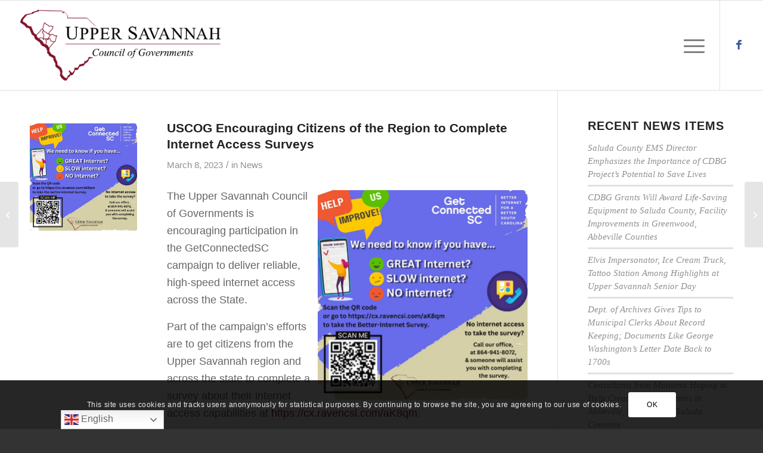

--- FILE ---
content_type: text/css
request_url: https://www.uppersavannah.com/wp-content/themes/uscog/style.css?ver=7.1.1
body_size: 8
content:
/*
 Theme Name:   uscog
 Template:     enfold
 Author:       AJ Design and Marketing, LLC
 Author URI:   http://ajdesignco.com
*/


@import url("../enfold/style.css");


/* =Theme customization starts here